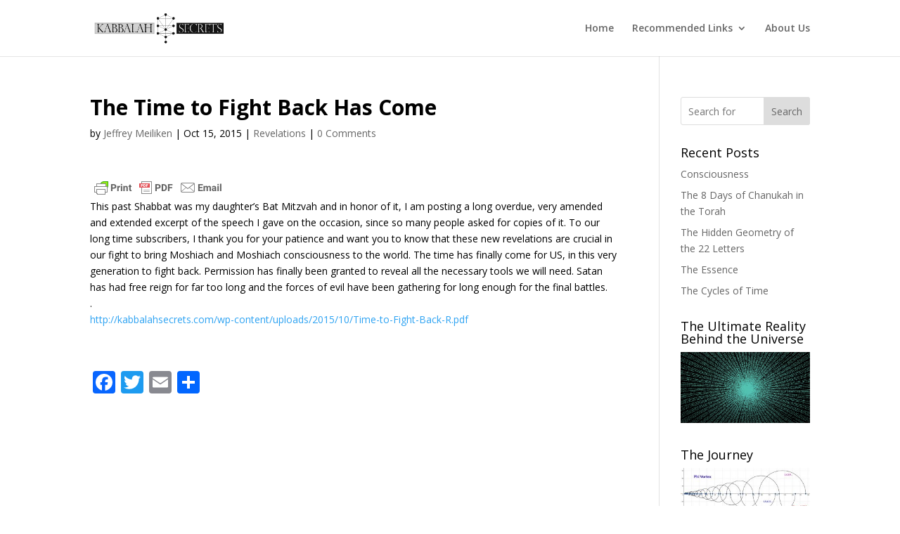

--- FILE ---
content_type: text/html; charset=UTF-8
request_url: https://player.vimeo.com/video/679015078?h=45ab5edaa3&dnt=1&app_id=122963
body_size: 6291
content:
<!DOCTYPE html>
<html lang="en">
<head>
  <meta charset="utf-8">
  <meta name="viewport" content="width=device-width,initial-scale=1,user-scalable=yes">
  
  <link rel="canonical" href="https://player.vimeo.com/video/679015078">
  <meta name="googlebot" content="noindex,indexifembedded">
  
  
  <title>Tree of life- Crash course on Vimeo</title>
  <style>
      body, html, .player, .fallback {
          overflow: hidden;
          width: 100%;
          height: 100%;
          margin: 0;
          padding: 0;
      }
      .fallback {
          
              background-color: transparent;
          
      }
      .player.loading { opacity: 0; }
      .fallback iframe {
          position: fixed;
          left: 0;
          top: 0;
          width: 100%;
          height: 100%;
      }
  </style>
  <link rel="modulepreload" href="https://f.vimeocdn.com/p/4.46.25/js/player.module.js" crossorigin="anonymous">
  <link rel="modulepreload" href="https://f.vimeocdn.com/p/4.46.25/js/vendor.module.js" crossorigin="anonymous">
  <link rel="preload" href="https://f.vimeocdn.com/p/4.46.25/css/player.css" as="style">
</head>

<body>


<div class="vp-placeholder">
    <style>
        .vp-placeholder,
        .vp-placeholder-thumb,
        .vp-placeholder-thumb::before,
        .vp-placeholder-thumb::after {
            position: absolute;
            top: 0;
            bottom: 0;
            left: 0;
            right: 0;
        }
        .vp-placeholder {
            visibility: hidden;
            width: 100%;
            max-height: 100%;
            height: calc(930 / 1844 * 100vw);
            max-width: calc(1844 / 930 * 100vh);
            margin: auto;
        }
        .vp-placeholder-carousel {
            display: none;
            background-color: #000;
            position: absolute;
            left: 0;
            right: 0;
            bottom: -60px;
            height: 60px;
        }
    </style>

    

    
        <style>
            .vp-placeholder-thumb {
                overflow: hidden;
                width: 100%;
                max-height: 100%;
                margin: auto;
            }
            .vp-placeholder-thumb::before,
            .vp-placeholder-thumb::after {
                content: "";
                display: block;
                filter: blur(7px);
                margin: 0;
                background: url(https://i.vimeocdn.com/video/1375991940-3b20bc6f27372941379e27feb0f4c8670256398f7ad7c30b05bbeacf863acced-d?mw=80&q=85) 50% 50% / contain no-repeat;
            }
            .vp-placeholder-thumb::before {
                 
                margin: -30px;
            }
        </style>
    

    <div class="vp-placeholder-thumb"></div>
    <div class="vp-placeholder-carousel"></div>
    <script>function placeholderInit(t,h,d,s,n,o){var i=t.querySelector(".vp-placeholder"),v=t.querySelector(".vp-placeholder-thumb");if(h){var p=function(){try{return window.self!==window.top}catch(a){return!0}}(),w=200,y=415,r=60;if(!p&&window.innerWidth>=w&&window.innerWidth<y){i.style.bottom=r+"px",i.style.maxHeight="calc(100vh - "+r+"px)",i.style.maxWidth="calc("+n+" / "+o+" * (100vh - "+r+"px))";var f=t.querySelector(".vp-placeholder-carousel");f.style.display="block"}}if(d){var e=new Image;e.onload=function(){var a=n/o,c=e.width/e.height;if(c<=.95*a||c>=1.05*a){var l=i.getBoundingClientRect(),g=l.right-l.left,b=l.bottom-l.top,m=window.innerWidth/g*100,x=window.innerHeight/b*100;v.style.height="calc("+e.height+" / "+e.width+" * "+m+"vw)",v.style.maxWidth="calc("+e.width+" / "+e.height+" * "+x+"vh)"}i.style.visibility="visible"},e.src=s}else i.style.visibility="visible"}
</script>
    <script>placeholderInit(document,  false ,  true , "https://i.vimeocdn.com/video/1375991940-3b20bc6f27372941379e27feb0f4c8670256398f7ad7c30b05bbeacf863acced-d?mw=80\u0026q=85",  1844 ,  930 );</script>
</div>

<div id="player" class="player"></div>
<script>window.playerConfig = {"cdn_url":"https://f.vimeocdn.com","vimeo_api_url":"api.vimeo.com","request":{"files":{"dash":{"cdns":{"akfire_interconnect_quic":{"avc_url":"https://vod-adaptive-ak.vimeocdn.com/exp=1768529803~acl=%2Fea67ca0e-87ed-4f2e-b28c-5d0f85081822%2Fpsid%3D75bb6908765b44865f354ab77f6f219c46726d4be408ae55206159944b4d060b%2F%2A~hmac=ba2499f780c9623d72badccbc88a3dfe2cf4dab403c3afee55e4d6f8fcbac907/ea67ca0e-87ed-4f2e-b28c-5d0f85081822/psid=75bb6908765b44865f354ab77f6f219c46726d4be408ae55206159944b4d060b/v2/playlist/av/primary/prot/cXNyPTE/playlist.json?omit=av1-hevc\u0026pathsig=8c953e4f~qpUWSmUHvRXVgmSs0OtwJhiE6MBeLhSvdqnx-ShzgYI\u0026qsr=1\u0026r=dXM%3D\u0026rh=2RmREy","origin":"gcs","url":"https://vod-adaptive-ak.vimeocdn.com/exp=1768529803~acl=%2Fea67ca0e-87ed-4f2e-b28c-5d0f85081822%2Fpsid%3D75bb6908765b44865f354ab77f6f219c46726d4be408ae55206159944b4d060b%2F%2A~hmac=ba2499f780c9623d72badccbc88a3dfe2cf4dab403c3afee55e4d6f8fcbac907/ea67ca0e-87ed-4f2e-b28c-5d0f85081822/psid=75bb6908765b44865f354ab77f6f219c46726d4be408ae55206159944b4d060b/v2/playlist/av/primary/prot/cXNyPTE/playlist.json?pathsig=8c953e4f~qpUWSmUHvRXVgmSs0OtwJhiE6MBeLhSvdqnx-ShzgYI\u0026qsr=1\u0026r=dXM%3D\u0026rh=2RmREy"},"fastly_skyfire":{"avc_url":"https://skyfire.vimeocdn.com/1768529803-0xc47ad96b9ba2a5dbe43c3b9c58df766e2d44ca25/ea67ca0e-87ed-4f2e-b28c-5d0f85081822/psid=75bb6908765b44865f354ab77f6f219c46726d4be408ae55206159944b4d060b/v2/playlist/av/primary/prot/cXNyPTE/playlist.json?omit=av1-hevc\u0026pathsig=8c953e4f~qpUWSmUHvRXVgmSs0OtwJhiE6MBeLhSvdqnx-ShzgYI\u0026qsr=1\u0026r=dXM%3D\u0026rh=2RmREy","origin":"gcs","url":"https://skyfire.vimeocdn.com/1768529803-0xc47ad96b9ba2a5dbe43c3b9c58df766e2d44ca25/ea67ca0e-87ed-4f2e-b28c-5d0f85081822/psid=75bb6908765b44865f354ab77f6f219c46726d4be408ae55206159944b4d060b/v2/playlist/av/primary/prot/cXNyPTE/playlist.json?pathsig=8c953e4f~qpUWSmUHvRXVgmSs0OtwJhiE6MBeLhSvdqnx-ShzgYI\u0026qsr=1\u0026r=dXM%3D\u0026rh=2RmREy"}},"default_cdn":"akfire_interconnect_quic","separate_av":true,"streams":[{"profile":"174","id":"0599ffb0-9043-4922-8753-1fc285b39202","fps":30,"quality":"720p"},{"profile":"169","id":"35b45418-a08b-45af-a529-cefb2d8aee66","fps":30,"quality":"1080p"},{"profile":"164","id":"5f3cb3de-0ebb-4d2f-a26d-671a2f2d0dbb","fps":30,"quality":"360p"},{"profile":"165","id":"97f29e89-0822-4e76-ab01-3ffd8b7596af","fps":30,"quality":"540p"},{"profile":"d0b41bac-2bf2-4310-8113-df764d486192","id":"f7ecf227-74e4-4608-9ef7-5aede42166dc","fps":30,"quality":"240p"}],"streams_avc":[{"profile":"d0b41bac-2bf2-4310-8113-df764d486192","id":"f7ecf227-74e4-4608-9ef7-5aede42166dc","fps":30,"quality":"240p"},{"profile":"174","id":"0599ffb0-9043-4922-8753-1fc285b39202","fps":30,"quality":"720p"},{"profile":"169","id":"35b45418-a08b-45af-a529-cefb2d8aee66","fps":30,"quality":"1080p"},{"profile":"164","id":"5f3cb3de-0ebb-4d2f-a26d-671a2f2d0dbb","fps":30,"quality":"360p"},{"profile":"165","id":"97f29e89-0822-4e76-ab01-3ffd8b7596af","fps":30,"quality":"540p"}]},"hls":{"cdns":{"akfire_interconnect_quic":{"avc_url":"https://vod-adaptive-ak.vimeocdn.com/exp=1768529803~acl=%2Fea67ca0e-87ed-4f2e-b28c-5d0f85081822%2Fpsid%3D75bb6908765b44865f354ab77f6f219c46726d4be408ae55206159944b4d060b%2F%2A~hmac=ba2499f780c9623d72badccbc88a3dfe2cf4dab403c3afee55e4d6f8fcbac907/ea67ca0e-87ed-4f2e-b28c-5d0f85081822/psid=75bb6908765b44865f354ab77f6f219c46726d4be408ae55206159944b4d060b/v2/playlist/av/primary/prot/cXNyPTE/playlist.m3u8?omit=av1-hevc-opus\u0026pathsig=8c953e4f~k22LjPXLkNuhN0mNcrV021NIB5uJzS1Yaia0uwpAf5s\u0026qsr=1\u0026r=dXM%3D\u0026rh=2RmREy\u0026sf=fmp4","origin":"gcs","url":"https://vod-adaptive-ak.vimeocdn.com/exp=1768529803~acl=%2Fea67ca0e-87ed-4f2e-b28c-5d0f85081822%2Fpsid%3D75bb6908765b44865f354ab77f6f219c46726d4be408ae55206159944b4d060b%2F%2A~hmac=ba2499f780c9623d72badccbc88a3dfe2cf4dab403c3afee55e4d6f8fcbac907/ea67ca0e-87ed-4f2e-b28c-5d0f85081822/psid=75bb6908765b44865f354ab77f6f219c46726d4be408ae55206159944b4d060b/v2/playlist/av/primary/prot/cXNyPTE/playlist.m3u8?omit=opus\u0026pathsig=8c953e4f~k22LjPXLkNuhN0mNcrV021NIB5uJzS1Yaia0uwpAf5s\u0026qsr=1\u0026r=dXM%3D\u0026rh=2RmREy\u0026sf=fmp4"},"fastly_skyfire":{"avc_url":"https://skyfire.vimeocdn.com/1768529803-0xc47ad96b9ba2a5dbe43c3b9c58df766e2d44ca25/ea67ca0e-87ed-4f2e-b28c-5d0f85081822/psid=75bb6908765b44865f354ab77f6f219c46726d4be408ae55206159944b4d060b/v2/playlist/av/primary/prot/cXNyPTE/playlist.m3u8?omit=av1-hevc-opus\u0026pathsig=8c953e4f~k22LjPXLkNuhN0mNcrV021NIB5uJzS1Yaia0uwpAf5s\u0026qsr=1\u0026r=dXM%3D\u0026rh=2RmREy\u0026sf=fmp4","origin":"gcs","url":"https://skyfire.vimeocdn.com/1768529803-0xc47ad96b9ba2a5dbe43c3b9c58df766e2d44ca25/ea67ca0e-87ed-4f2e-b28c-5d0f85081822/psid=75bb6908765b44865f354ab77f6f219c46726d4be408ae55206159944b4d060b/v2/playlist/av/primary/prot/cXNyPTE/playlist.m3u8?omit=opus\u0026pathsig=8c953e4f~k22LjPXLkNuhN0mNcrV021NIB5uJzS1Yaia0uwpAf5s\u0026qsr=1\u0026r=dXM%3D\u0026rh=2RmREy\u0026sf=fmp4"}},"default_cdn":"akfire_interconnect_quic","separate_av":true}},"file_codecs":{"av1":[],"avc":["f7ecf227-74e4-4608-9ef7-5aede42166dc","0599ffb0-9043-4922-8753-1fc285b39202","35b45418-a08b-45af-a529-cefb2d8aee66","5f3cb3de-0ebb-4d2f-a26d-671a2f2d0dbb","97f29e89-0822-4e76-ab01-3ffd8b7596af"],"hevc":{"dvh1":[],"hdr":[],"sdr":[]}},"lang":"en","referrer":"https://kabbalahsecrets.com/the-time-to-fight-back-has-come/","cookie_domain":".vimeo.com","signature":"e730df9f1ca575f82642cd168556b619","timestamp":1768513355,"expires":16448,"thumb_preview":{"url":"https://videoapi-sprites.vimeocdn.com/video-sprites/image/a20b9c38-8a1f-452d-88dc-954bb50df46e.0.jpeg?ClientID=sulu\u0026Expires=1768516079\u0026Signature=530ea7c9a4d2ffbef4ecfa3a87ecd76d65d22d06","height":2640,"width":5225,"frame_height":240,"frame_width":475,"columns":11,"frames":120},"currency":"USD","session":"8cfac1b9ce66ecee27439cd9753ec9c145c72cb91768513355","cookie":{"volume":1,"quality":null,"hd":0,"captions":null,"transcript":null,"captions_styles":{"color":null,"fontSize":null,"fontFamily":null,"fontOpacity":null,"bgOpacity":null,"windowColor":null,"windowOpacity":null,"bgColor":null,"edgeStyle":null},"audio_language":null,"audio_kind":null,"qoe_survey_vote":0},"build":{"backend":"31e9776","js":"4.46.25"},"urls":{"js":"https://f.vimeocdn.com/p/4.46.25/js/player.js","js_base":"https://f.vimeocdn.com/p/4.46.25/js","js_module":"https://f.vimeocdn.com/p/4.46.25/js/player.module.js","js_vendor_module":"https://f.vimeocdn.com/p/4.46.25/js/vendor.module.js","locales_js":{"de-DE":"https://f.vimeocdn.com/p/4.46.25/js/player.de-DE.js","en":"https://f.vimeocdn.com/p/4.46.25/js/player.js","es":"https://f.vimeocdn.com/p/4.46.25/js/player.es.js","fr-FR":"https://f.vimeocdn.com/p/4.46.25/js/player.fr-FR.js","ja-JP":"https://f.vimeocdn.com/p/4.46.25/js/player.ja-JP.js","ko-KR":"https://f.vimeocdn.com/p/4.46.25/js/player.ko-KR.js","pt-BR":"https://f.vimeocdn.com/p/4.46.25/js/player.pt-BR.js","zh-CN":"https://f.vimeocdn.com/p/4.46.25/js/player.zh-CN.js"},"ambisonics_js":"https://f.vimeocdn.com/p/external/ambisonics.min.js","barebone_js":"https://f.vimeocdn.com/p/4.46.25/js/barebone.js","chromeless_js":"https://f.vimeocdn.com/p/4.46.25/js/chromeless.js","three_js":"https://f.vimeocdn.com/p/external/three.rvimeo.min.js","hive_sdk":"https://f.vimeocdn.com/p/external/hive-sdk.js","hive_interceptor":"https://f.vimeocdn.com/p/external/hive-interceptor.js","proxy":"https://player.vimeo.com/static/proxy.html","css":"https://f.vimeocdn.com/p/4.46.25/css/player.css","chromeless_css":"https://f.vimeocdn.com/p/4.46.25/css/chromeless.css","fresnel":"https://arclight.vimeo.com/add/player-stats","player_telemetry_url":"https://arclight.vimeo.com/player-events","telemetry_base":"https://lensflare.vimeo.com"},"flags":{"plays":1,"dnt":1,"autohide_controls":0,"preload_video":"metadata_on_hover","qoe_survey_forced":0,"ai_widget":0,"ecdn_delta_updates":0,"disable_mms":0,"check_clip_skipping_forward":0},"country":"US","client":{"ip":"18.216.233.183"},"ab_tests":{"cross_origin_texttracks":{"group":"variant","track":false,"data":null}},"atid":"1005115571.1768513355","ai_widget_signature":"4012a27befc9c459b23b23fc1a6f691ff0b8303965b5982e0dfc6a2491fc801f_1768516955","config_refresh_url":"https://player.vimeo.com/video/679015078/config/request?atid=1005115571.1768513355\u0026expires=16448\u0026referrer=https%3A%2F%2Fkabbalahsecrets.com%2Fthe-time-to-fight-back-has-come%2F\u0026session=8cfac1b9ce66ecee27439cd9753ec9c145c72cb91768513355\u0026signature=e730df9f1ca575f82642cd168556b619\u0026time=1768513355\u0026v=1"},"player_url":"player.vimeo.com","video":{"id":679015078,"title":"Tree of life- Crash course","width":1844,"height":930,"duration":4112,"url":"https://vimeo.com/679015078","share_url":"https://vimeo.com/679015078","embed_code":"\u003ciframe title=\"vimeo-player\" src=\"https://player.vimeo.com/video/679015078?h=45ab5edaa3\" width=\"640\" height=\"360\" frameborder=\"0\" referrerpolicy=\"strict-origin-when-cross-origin\" allow=\"autoplay; fullscreen; picture-in-picture; clipboard-write; encrypted-media; web-share\"   allowfullscreen\u003e\u003c/iframe\u003e","default_to_hd":0,"privacy":"anybody","embed_permission":"public","thumbnail_url":"https://i.vimeocdn.com/video/1375991940-3b20bc6f27372941379e27feb0f4c8670256398f7ad7c30b05bbeacf863acced-d","owner":{"id":5521937,"name":"Zion Nefesh","img":"https://i.vimeocdn.com/portrait/9625940_60x60?sig=0d2dd9a57cb756c6115e900d356b3616a2eae91c1543ba5ad8b850c9485ac889\u0026v=1\u0026region=us","img_2x":"https://i.vimeocdn.com/portrait/9625940_60x60?sig=0d2dd9a57cb756c6115e900d356b3616a2eae91c1543ba5ad8b850c9485ac889\u0026v=1\u0026region=us","url":"https://vimeo.com/user5521937","account_type":"pro"},"spatial":0,"live_event":null,"version":{"current":null,"available":[{"id":374945915,"file_id":3129896508,"is_current":true}]},"unlisted_hash":null,"rating":{"id":6},"fps":30,"channel_layout":"stereo","ai":0,"locale":""},"user":{"id":0,"team_id":0,"team_origin_user_id":0,"account_type":"none","liked":0,"watch_later":0,"owner":0,"mod":0,"logged_in":0,"private_mode_enabled":0,"vimeo_api_client_token":"eyJhbGciOiJIUzI1NiIsInR5cCI6IkpXVCJ9.eyJzZXNzaW9uX2lkIjoiOGNmYWMxYjljZTY2ZWNlZTI3NDM5Y2Q5NzUzZWM5YzE0NWM3MmNiOTE3Njg1MTMzNTUiLCJleHAiOjE3Njg1Mjk4MDMsImFwcF9pZCI6MTE4MzU5LCJzY29wZXMiOiJwdWJsaWMgc3RhdHMifQ.qlaPCILspR-JRQRkLRtKbk42j5dOcALQcD3GeKNUVuE"},"view":1,"vimeo_url":"vimeo.com","embed":{"audio_track":"","autoplay":0,"autopause":1,"dnt":1,"editor":0,"keyboard":1,"log_plays":1,"loop":0,"muted":0,"on_site":0,"texttrack":"","transparent":1,"outro":"link","playsinline":1,"quality":null,"player_id":"","api":null,"app_id":"122963","color":"00adef","color_one":"000000","color_two":"00adef","color_three":"ffffff","color_four":"000000","context":"embed.main","settings":{"auto_pip":1,"badge":0,"byline":1,"collections":0,"color":0,"force_color_one":0,"force_color_two":0,"force_color_three":0,"force_color_four":0,"embed":1,"fullscreen":1,"like":1,"logo":1,"playbar":1,"portrait":1,"pip":1,"share":1,"spatial_compass":0,"spatial_label":0,"speed":1,"title":1,"volume":1,"watch_later":1,"watch_full_video":1,"controls":1,"airplay":1,"audio_tracks":1,"chapters":1,"chromecast":1,"cc":1,"transcript":1,"quality":1,"play_button_position":0,"ask_ai":0,"skipping_forward":1,"debug_payload_collection_policy":"default"},"create_interactive":{"has_create_interactive":false,"viddata_url":""},"min_quality":null,"max_quality":null,"initial_quality":null,"prefer_mms":1}}</script>
<script>const fullscreenSupported="exitFullscreen"in document||"webkitExitFullscreen"in document||"webkitCancelFullScreen"in document||"mozCancelFullScreen"in document||"msExitFullscreen"in document||"webkitEnterFullScreen"in document.createElement("video");var isIE=checkIE(window.navigator.userAgent),incompatibleBrowser=!fullscreenSupported||isIE;window.noModuleLoading=!1,window.dynamicImportSupported=!1,window.cssLayersSupported=typeof CSSLayerBlockRule<"u",window.isInIFrame=function(){try{return window.self!==window.top}catch(e){return!0}}(),!window.isInIFrame&&/twitter/i.test(navigator.userAgent)&&window.playerConfig.video.url&&(window.location=window.playerConfig.video.url),window.playerConfig.request.lang&&document.documentElement.setAttribute("lang",window.playerConfig.request.lang),window.loadScript=function(e){var n=document.getElementsByTagName("script")[0];n&&n.parentNode?n.parentNode.insertBefore(e,n):document.head.appendChild(e)},window.loadVUID=function(){if(!window.playerConfig.request.flags.dnt&&!window.playerConfig.embed.dnt){window._vuid=[["pid",window.playerConfig.request.session]];var e=document.createElement("script");e.async=!0,e.src=window.playerConfig.request.urls.vuid_js,window.loadScript(e)}},window.loadCSS=function(e,n){var i={cssDone:!1,startTime:new Date().getTime(),link:e.createElement("link")};return i.link.rel="stylesheet",i.link.href=n,e.getElementsByTagName("head")[0].appendChild(i.link),i.link.onload=function(){i.cssDone=!0},i},window.loadLegacyJS=function(e,n){if(incompatibleBrowser){var i=e.querySelector(".vp-placeholder");i&&i.parentNode&&i.parentNode.removeChild(i);let a=`/video/${window.playerConfig.video.id}/fallback`;window.playerConfig.request.referrer&&(a+=`?referrer=${window.playerConfig.request.referrer}`),n.innerHTML=`<div class="fallback"><iframe title="unsupported message" src="${a}" frameborder="0"></iframe></div>`}else{n.className="player loading";var t=window.loadCSS(e,window.playerConfig.request.urls.css),r=e.createElement("script"),o=!1;r.src=window.playerConfig.request.urls.js,window.loadScript(r),r["onreadystatechange"in r?"onreadystatechange":"onload"]=function(){!o&&(!this.readyState||this.readyState==="loaded"||this.readyState==="complete")&&(o=!0,playerObject=new VimeoPlayer(n,window.playerConfig,t.cssDone||{link:t.link,startTime:t.startTime}))},window.loadVUID()}};function checkIE(e){e=e&&e.toLowerCase?e.toLowerCase():"";function n(r){return r=r.toLowerCase(),new RegExp(r).test(e);return browserRegEx}var i=n("msie")?parseFloat(e.replace(/^.*msie (\d+).*$/,"$1")):!1,t=n("trident")?parseFloat(e.replace(/^.*trident\/(\d+)\.(\d+).*$/,"$1.$2"))+4:!1;return i||t}
</script>
<script nomodule>
  window.noModuleLoading = true;
  var playerEl = document.getElementById('player');
  window.loadLegacyJS(document, playerEl);
</script>
<script type="module">try{import("").catch(()=>{})}catch(t){}window.dynamicImportSupported=!0;
</script>
<script type="module">if(!window.dynamicImportSupported||!window.cssLayersSupported){if(!window.noModuleLoading){window.noModuleLoading=!0;var playerEl=document.getElementById("player");window.loadLegacyJS(document,playerEl)}var moduleScriptLoader=document.getElementById("js-module-block");moduleScriptLoader&&moduleScriptLoader.parentElement.removeChild(moduleScriptLoader)}
</script>
<script type="module" id="js-module-block">if(!window.noModuleLoading&&window.dynamicImportSupported&&window.cssLayersSupported){const n=document.getElementById("player"),e=window.loadCSS(document,window.playerConfig.request.urls.css);import(window.playerConfig.request.urls.js_module).then(function(o){new o.VimeoPlayer(n,window.playerConfig,e.cssDone||{link:e.link,startTime:e.startTime}),window.loadVUID()}).catch(function(o){throw/TypeError:[A-z ]+import[A-z ]+module/gi.test(o)&&window.loadLegacyJS(document,n),o})}
</script>

<script type="application/ld+json">{"embedUrl":"https://player.vimeo.com/video/679015078?h=45ab5edaa3","thumbnailUrl":"https://i.vimeocdn.com/video/1375991940-3b20bc6f27372941379e27feb0f4c8670256398f7ad7c30b05bbeacf863acced-d?f=webp","name":"Tree of life- Crash course","description":"Tree of life- Crash course","duration":"PT4112S","uploadDate":"2022-02-18T01:04:25-05:00","@context":"https://schema.org/","@type":"VideoObject"}</script>

</body>
</html>


--- FILE ---
content_type: text/html; charset=UTF-8
request_url: https://player.vimeo.com/video/679015078?h=45ab5edaa3&dnt=1&app_id=122963
body_size: 6251
content:
<!DOCTYPE html>
<html lang="en">
<head>
  <meta charset="utf-8">
  <meta name="viewport" content="width=device-width,initial-scale=1,user-scalable=yes">
  
  <link rel="canonical" href="https://player.vimeo.com/video/679015078">
  <meta name="googlebot" content="noindex,indexifembedded">
  
  
  <title>Tree of life- Crash course on Vimeo</title>
  <style>
      body, html, .player, .fallback {
          overflow: hidden;
          width: 100%;
          height: 100%;
          margin: 0;
          padding: 0;
      }
      .fallback {
          
              background-color: transparent;
          
      }
      .player.loading { opacity: 0; }
      .fallback iframe {
          position: fixed;
          left: 0;
          top: 0;
          width: 100%;
          height: 100%;
      }
  </style>
  <link rel="modulepreload" href="https://f.vimeocdn.com/p/4.46.25/js/player.module.js" crossorigin="anonymous">
  <link rel="modulepreload" href="https://f.vimeocdn.com/p/4.46.25/js/vendor.module.js" crossorigin="anonymous">
  <link rel="preload" href="https://f.vimeocdn.com/p/4.46.25/css/player.css" as="style">
</head>

<body>


<div class="vp-placeholder">
    <style>
        .vp-placeholder,
        .vp-placeholder-thumb,
        .vp-placeholder-thumb::before,
        .vp-placeholder-thumb::after {
            position: absolute;
            top: 0;
            bottom: 0;
            left: 0;
            right: 0;
        }
        .vp-placeholder {
            visibility: hidden;
            width: 100%;
            max-height: 100%;
            height: calc(930 / 1844 * 100vw);
            max-width: calc(1844 / 930 * 100vh);
            margin: auto;
        }
        .vp-placeholder-carousel {
            display: none;
            background-color: #000;
            position: absolute;
            left: 0;
            right: 0;
            bottom: -60px;
            height: 60px;
        }
    </style>

    

    
        <style>
            .vp-placeholder-thumb {
                overflow: hidden;
                width: 100%;
                max-height: 100%;
                margin: auto;
            }
            .vp-placeholder-thumb::before,
            .vp-placeholder-thumb::after {
                content: "";
                display: block;
                filter: blur(7px);
                margin: 0;
                background: url(https://i.vimeocdn.com/video/1375991940-3b20bc6f27372941379e27feb0f4c8670256398f7ad7c30b05bbeacf863acced-d?mw=80&q=85) 50% 50% / contain no-repeat;
            }
            .vp-placeholder-thumb::before {
                 
                margin: -30px;
            }
        </style>
    

    <div class="vp-placeholder-thumb"></div>
    <div class="vp-placeholder-carousel"></div>
    <script>function placeholderInit(t,h,d,s,n,o){var i=t.querySelector(".vp-placeholder"),v=t.querySelector(".vp-placeholder-thumb");if(h){var p=function(){try{return window.self!==window.top}catch(a){return!0}}(),w=200,y=415,r=60;if(!p&&window.innerWidth>=w&&window.innerWidth<y){i.style.bottom=r+"px",i.style.maxHeight="calc(100vh - "+r+"px)",i.style.maxWidth="calc("+n+" / "+o+" * (100vh - "+r+"px))";var f=t.querySelector(".vp-placeholder-carousel");f.style.display="block"}}if(d){var e=new Image;e.onload=function(){var a=n/o,c=e.width/e.height;if(c<=.95*a||c>=1.05*a){var l=i.getBoundingClientRect(),g=l.right-l.left,b=l.bottom-l.top,m=window.innerWidth/g*100,x=window.innerHeight/b*100;v.style.height="calc("+e.height+" / "+e.width+" * "+m+"vw)",v.style.maxWidth="calc("+e.width+" / "+e.height+" * "+x+"vh)"}i.style.visibility="visible"},e.src=s}else i.style.visibility="visible"}
</script>
    <script>placeholderInit(document,  false ,  true , "https://i.vimeocdn.com/video/1375991940-3b20bc6f27372941379e27feb0f4c8670256398f7ad7c30b05bbeacf863acced-d?mw=80\u0026q=85",  1844 ,  930 );</script>
</div>

<div id="player" class="player"></div>
<script>window.playerConfig = {"cdn_url":"https://f.vimeocdn.com","vimeo_api_url":"api.vimeo.com","request":{"files":{"dash":{"cdns":{"akfire_interconnect_quic":{"avc_url":"https://vod-adaptive-ak.vimeocdn.com/exp=1768529804~acl=%2Fea67ca0e-87ed-4f2e-b28c-5d0f85081822%2Fpsid%3D0acadb72addf437c902374a77c0c360dbb3fe5cf590b4d3180355a5d03def62a%2F%2A~hmac=abe94fe0a085faacc8ddf855f30dc97f88bf2608a1674ea061b19825428c1aa9/ea67ca0e-87ed-4f2e-b28c-5d0f85081822/psid=0acadb72addf437c902374a77c0c360dbb3fe5cf590b4d3180355a5d03def62a/v2/playlist/av/primary/prot/cXNyPTE/playlist.json?omit=av1-hevc\u0026pathsig=8c953e4f~qpUWSmUHvRXVgmSs0OtwJhiE6MBeLhSvdqnx-ShzgYI\u0026qsr=1\u0026r=dXM%3D\u0026rh=2RmREy","origin":"gcs","url":"https://vod-adaptive-ak.vimeocdn.com/exp=1768529804~acl=%2Fea67ca0e-87ed-4f2e-b28c-5d0f85081822%2Fpsid%3D0acadb72addf437c902374a77c0c360dbb3fe5cf590b4d3180355a5d03def62a%2F%2A~hmac=abe94fe0a085faacc8ddf855f30dc97f88bf2608a1674ea061b19825428c1aa9/ea67ca0e-87ed-4f2e-b28c-5d0f85081822/psid=0acadb72addf437c902374a77c0c360dbb3fe5cf590b4d3180355a5d03def62a/v2/playlist/av/primary/prot/cXNyPTE/playlist.json?pathsig=8c953e4f~qpUWSmUHvRXVgmSs0OtwJhiE6MBeLhSvdqnx-ShzgYI\u0026qsr=1\u0026r=dXM%3D\u0026rh=2RmREy"},"fastly_skyfire":{"avc_url":"https://skyfire.vimeocdn.com/1768529804-0xd0098456aae7f580669eab909bea59cf183d14bc/ea67ca0e-87ed-4f2e-b28c-5d0f85081822/psid=0acadb72addf437c902374a77c0c360dbb3fe5cf590b4d3180355a5d03def62a/v2/playlist/av/primary/prot/cXNyPTE/playlist.json?omit=av1-hevc\u0026pathsig=8c953e4f~qpUWSmUHvRXVgmSs0OtwJhiE6MBeLhSvdqnx-ShzgYI\u0026qsr=1\u0026r=dXM%3D\u0026rh=2RmREy","origin":"gcs","url":"https://skyfire.vimeocdn.com/1768529804-0xd0098456aae7f580669eab909bea59cf183d14bc/ea67ca0e-87ed-4f2e-b28c-5d0f85081822/psid=0acadb72addf437c902374a77c0c360dbb3fe5cf590b4d3180355a5d03def62a/v2/playlist/av/primary/prot/cXNyPTE/playlist.json?pathsig=8c953e4f~qpUWSmUHvRXVgmSs0OtwJhiE6MBeLhSvdqnx-ShzgYI\u0026qsr=1\u0026r=dXM%3D\u0026rh=2RmREy"}},"default_cdn":"akfire_interconnect_quic","separate_av":true,"streams":[{"profile":"164","id":"5f3cb3de-0ebb-4d2f-a26d-671a2f2d0dbb","fps":30,"quality":"360p"},{"profile":"165","id":"97f29e89-0822-4e76-ab01-3ffd8b7596af","fps":30,"quality":"540p"},{"profile":"d0b41bac-2bf2-4310-8113-df764d486192","id":"f7ecf227-74e4-4608-9ef7-5aede42166dc","fps":30,"quality":"240p"},{"profile":"174","id":"0599ffb0-9043-4922-8753-1fc285b39202","fps":30,"quality":"720p"},{"profile":"169","id":"35b45418-a08b-45af-a529-cefb2d8aee66","fps":30,"quality":"1080p"}],"streams_avc":[{"profile":"169","id":"35b45418-a08b-45af-a529-cefb2d8aee66","fps":30,"quality":"1080p"},{"profile":"164","id":"5f3cb3de-0ebb-4d2f-a26d-671a2f2d0dbb","fps":30,"quality":"360p"},{"profile":"165","id":"97f29e89-0822-4e76-ab01-3ffd8b7596af","fps":30,"quality":"540p"},{"profile":"d0b41bac-2bf2-4310-8113-df764d486192","id":"f7ecf227-74e4-4608-9ef7-5aede42166dc","fps":30,"quality":"240p"},{"profile":"174","id":"0599ffb0-9043-4922-8753-1fc285b39202","fps":30,"quality":"720p"}]},"hls":{"cdns":{"akfire_interconnect_quic":{"avc_url":"https://vod-adaptive-ak.vimeocdn.com/exp=1768529804~acl=%2Fea67ca0e-87ed-4f2e-b28c-5d0f85081822%2Fpsid%3D0acadb72addf437c902374a77c0c360dbb3fe5cf590b4d3180355a5d03def62a%2F%2A~hmac=abe94fe0a085faacc8ddf855f30dc97f88bf2608a1674ea061b19825428c1aa9/ea67ca0e-87ed-4f2e-b28c-5d0f85081822/psid=0acadb72addf437c902374a77c0c360dbb3fe5cf590b4d3180355a5d03def62a/v2/playlist/av/primary/prot/cXNyPTE/playlist.m3u8?omit=av1-hevc-opus\u0026pathsig=8c953e4f~k22LjPXLkNuhN0mNcrV021NIB5uJzS1Yaia0uwpAf5s\u0026qsr=1\u0026r=dXM%3D\u0026rh=2RmREy\u0026sf=fmp4","origin":"gcs","url":"https://vod-adaptive-ak.vimeocdn.com/exp=1768529804~acl=%2Fea67ca0e-87ed-4f2e-b28c-5d0f85081822%2Fpsid%3D0acadb72addf437c902374a77c0c360dbb3fe5cf590b4d3180355a5d03def62a%2F%2A~hmac=abe94fe0a085faacc8ddf855f30dc97f88bf2608a1674ea061b19825428c1aa9/ea67ca0e-87ed-4f2e-b28c-5d0f85081822/psid=0acadb72addf437c902374a77c0c360dbb3fe5cf590b4d3180355a5d03def62a/v2/playlist/av/primary/prot/cXNyPTE/playlist.m3u8?omit=opus\u0026pathsig=8c953e4f~k22LjPXLkNuhN0mNcrV021NIB5uJzS1Yaia0uwpAf5s\u0026qsr=1\u0026r=dXM%3D\u0026rh=2RmREy\u0026sf=fmp4"},"fastly_skyfire":{"avc_url":"https://skyfire.vimeocdn.com/1768529804-0xd0098456aae7f580669eab909bea59cf183d14bc/ea67ca0e-87ed-4f2e-b28c-5d0f85081822/psid=0acadb72addf437c902374a77c0c360dbb3fe5cf590b4d3180355a5d03def62a/v2/playlist/av/primary/prot/cXNyPTE/playlist.m3u8?omit=av1-hevc-opus\u0026pathsig=8c953e4f~k22LjPXLkNuhN0mNcrV021NIB5uJzS1Yaia0uwpAf5s\u0026qsr=1\u0026r=dXM%3D\u0026rh=2RmREy\u0026sf=fmp4","origin":"gcs","url":"https://skyfire.vimeocdn.com/1768529804-0xd0098456aae7f580669eab909bea59cf183d14bc/ea67ca0e-87ed-4f2e-b28c-5d0f85081822/psid=0acadb72addf437c902374a77c0c360dbb3fe5cf590b4d3180355a5d03def62a/v2/playlist/av/primary/prot/cXNyPTE/playlist.m3u8?omit=opus\u0026pathsig=8c953e4f~k22LjPXLkNuhN0mNcrV021NIB5uJzS1Yaia0uwpAf5s\u0026qsr=1\u0026r=dXM%3D\u0026rh=2RmREy\u0026sf=fmp4"}},"default_cdn":"akfire_interconnect_quic","separate_av":true}},"file_codecs":{"av1":[],"avc":["35b45418-a08b-45af-a529-cefb2d8aee66","5f3cb3de-0ebb-4d2f-a26d-671a2f2d0dbb","97f29e89-0822-4e76-ab01-3ffd8b7596af","f7ecf227-74e4-4608-9ef7-5aede42166dc","0599ffb0-9043-4922-8753-1fc285b39202"],"hevc":{"dvh1":[],"hdr":[],"sdr":[]}},"lang":"en","referrer":"https://kabbalahsecrets.com/the-time-to-fight-back-has-come/","cookie_domain":".vimeo.com","signature":"b59df3317e17cf1a801ed8e8c999fbf3","timestamp":1768513356,"expires":16448,"thumb_preview":{"url":"https://videoapi-sprites.vimeocdn.com/video-sprites/image/a20b9c38-8a1f-452d-88dc-954bb50df46e.0.jpeg?ClientID=sulu\u0026Expires=1768516079\u0026Signature=530ea7c9a4d2ffbef4ecfa3a87ecd76d65d22d06","height":2640,"width":5225,"frame_height":240,"frame_width":475,"columns":11,"frames":120},"currency":"USD","session":"433cea605e83ab779397659499ae3171e0043f161768513356","cookie":{"volume":1,"quality":null,"hd":0,"captions":null,"transcript":null,"captions_styles":{"color":null,"fontSize":null,"fontFamily":null,"fontOpacity":null,"bgOpacity":null,"windowColor":null,"windowOpacity":null,"bgColor":null,"edgeStyle":null},"audio_language":null,"audio_kind":null,"qoe_survey_vote":0},"build":{"backend":"31e9776","js":"4.46.25"},"urls":{"js":"https://f.vimeocdn.com/p/4.46.25/js/player.js","js_base":"https://f.vimeocdn.com/p/4.46.25/js","js_module":"https://f.vimeocdn.com/p/4.46.25/js/player.module.js","js_vendor_module":"https://f.vimeocdn.com/p/4.46.25/js/vendor.module.js","locales_js":{"de-DE":"https://f.vimeocdn.com/p/4.46.25/js/player.de-DE.js","en":"https://f.vimeocdn.com/p/4.46.25/js/player.js","es":"https://f.vimeocdn.com/p/4.46.25/js/player.es.js","fr-FR":"https://f.vimeocdn.com/p/4.46.25/js/player.fr-FR.js","ja-JP":"https://f.vimeocdn.com/p/4.46.25/js/player.ja-JP.js","ko-KR":"https://f.vimeocdn.com/p/4.46.25/js/player.ko-KR.js","pt-BR":"https://f.vimeocdn.com/p/4.46.25/js/player.pt-BR.js","zh-CN":"https://f.vimeocdn.com/p/4.46.25/js/player.zh-CN.js"},"ambisonics_js":"https://f.vimeocdn.com/p/external/ambisonics.min.js","barebone_js":"https://f.vimeocdn.com/p/4.46.25/js/barebone.js","chromeless_js":"https://f.vimeocdn.com/p/4.46.25/js/chromeless.js","three_js":"https://f.vimeocdn.com/p/external/three.rvimeo.min.js","hive_sdk":"https://f.vimeocdn.com/p/external/hive-sdk.js","hive_interceptor":"https://f.vimeocdn.com/p/external/hive-interceptor.js","proxy":"https://player.vimeo.com/static/proxy.html","css":"https://f.vimeocdn.com/p/4.46.25/css/player.css","chromeless_css":"https://f.vimeocdn.com/p/4.46.25/css/chromeless.css","fresnel":"https://arclight.vimeo.com/add/player-stats","player_telemetry_url":"https://arclight.vimeo.com/player-events","telemetry_base":"https://lensflare.vimeo.com"},"flags":{"plays":1,"dnt":1,"autohide_controls":0,"preload_video":"metadata_on_hover","qoe_survey_forced":0,"ai_widget":0,"ecdn_delta_updates":0,"disable_mms":0,"check_clip_skipping_forward":0},"country":"US","client":{"ip":"18.216.233.183"},"ab_tests":{"cross_origin_texttracks":{"group":"variant","track":false,"data":null}},"atid":"4075757376.1768513356","ai_widget_signature":"249e2c1688f1a3101cec4c1441d41433b2285d2aba813814ed150642ae33e13b_1768516956","config_refresh_url":"https://player.vimeo.com/video/679015078/config/request?atid=4075757376.1768513356\u0026expires=16448\u0026referrer=https%3A%2F%2Fkabbalahsecrets.com%2Fthe-time-to-fight-back-has-come%2F\u0026session=433cea605e83ab779397659499ae3171e0043f161768513356\u0026signature=b59df3317e17cf1a801ed8e8c999fbf3\u0026time=1768513356\u0026v=1"},"player_url":"player.vimeo.com","video":{"id":679015078,"title":"Tree of life- Crash course","width":1844,"height":930,"duration":4112,"url":"https://vimeo.com/679015078","share_url":"https://vimeo.com/679015078","embed_code":"\u003ciframe title=\"vimeo-player\" src=\"https://player.vimeo.com/video/679015078?h=45ab5edaa3\" width=\"640\" height=\"360\" frameborder=\"0\" referrerpolicy=\"strict-origin-when-cross-origin\" allow=\"autoplay; fullscreen; picture-in-picture; clipboard-write; encrypted-media; web-share\"   allowfullscreen\u003e\u003c/iframe\u003e","default_to_hd":0,"privacy":"anybody","embed_permission":"public","thumbnail_url":"https://i.vimeocdn.com/video/1375991940-3b20bc6f27372941379e27feb0f4c8670256398f7ad7c30b05bbeacf863acced-d","owner":{"id":5521937,"name":"Zion Nefesh","img":"https://i.vimeocdn.com/portrait/9625940_60x60?sig=0d2dd9a57cb756c6115e900d356b3616a2eae91c1543ba5ad8b850c9485ac889\u0026v=1\u0026region=us","img_2x":"https://i.vimeocdn.com/portrait/9625940_60x60?sig=0d2dd9a57cb756c6115e900d356b3616a2eae91c1543ba5ad8b850c9485ac889\u0026v=1\u0026region=us","url":"https://vimeo.com/user5521937","account_type":"pro"},"spatial":0,"live_event":null,"version":{"current":null,"available":[{"id":374945915,"file_id":3129896508,"is_current":true}]},"unlisted_hash":null,"rating":{"id":6},"fps":30,"channel_layout":"stereo","ai":0,"locale":""},"user":{"id":0,"team_id":0,"team_origin_user_id":0,"account_type":"none","liked":0,"watch_later":0,"owner":0,"mod":0,"logged_in":0,"private_mode_enabled":0,"vimeo_api_client_token":"eyJhbGciOiJIUzI1NiIsInR5cCI6IkpXVCJ9.eyJzZXNzaW9uX2lkIjoiNDMzY2VhNjA1ZTgzYWI3NzkzOTc2NTk0OTlhZTMxNzFlMDA0M2YxNjE3Njg1MTMzNTYiLCJleHAiOjE3Njg1Mjk4MDQsImFwcF9pZCI6MTE4MzU5LCJzY29wZXMiOiJwdWJsaWMgc3RhdHMifQ.uGSbKvNLl9VAc0zXeXfcO9TzSWYP-8WLcJ8BdNuujzs"},"view":1,"vimeo_url":"vimeo.com","embed":{"audio_track":"","autoplay":0,"autopause":1,"dnt":1,"editor":0,"keyboard":1,"log_plays":1,"loop":0,"muted":0,"on_site":0,"texttrack":"","transparent":1,"outro":"link","playsinline":1,"quality":null,"player_id":"","api":null,"app_id":"122963","color":"00adef","color_one":"000000","color_two":"00adef","color_three":"ffffff","color_four":"000000","context":"embed.main","settings":{"auto_pip":1,"badge":0,"byline":1,"collections":0,"color":0,"force_color_one":0,"force_color_two":0,"force_color_three":0,"force_color_four":0,"embed":1,"fullscreen":1,"like":1,"logo":1,"playbar":1,"portrait":1,"pip":1,"share":1,"spatial_compass":0,"spatial_label":0,"speed":1,"title":1,"volume":1,"watch_later":1,"watch_full_video":1,"controls":1,"airplay":1,"audio_tracks":1,"chapters":1,"chromecast":1,"cc":1,"transcript":1,"quality":1,"play_button_position":0,"ask_ai":0,"skipping_forward":1,"debug_payload_collection_policy":"default"},"create_interactive":{"has_create_interactive":false,"viddata_url":""},"min_quality":null,"max_quality":null,"initial_quality":null,"prefer_mms":1}}</script>
<script>const fullscreenSupported="exitFullscreen"in document||"webkitExitFullscreen"in document||"webkitCancelFullScreen"in document||"mozCancelFullScreen"in document||"msExitFullscreen"in document||"webkitEnterFullScreen"in document.createElement("video");var isIE=checkIE(window.navigator.userAgent),incompatibleBrowser=!fullscreenSupported||isIE;window.noModuleLoading=!1,window.dynamicImportSupported=!1,window.cssLayersSupported=typeof CSSLayerBlockRule<"u",window.isInIFrame=function(){try{return window.self!==window.top}catch(e){return!0}}(),!window.isInIFrame&&/twitter/i.test(navigator.userAgent)&&window.playerConfig.video.url&&(window.location=window.playerConfig.video.url),window.playerConfig.request.lang&&document.documentElement.setAttribute("lang",window.playerConfig.request.lang),window.loadScript=function(e){var n=document.getElementsByTagName("script")[0];n&&n.parentNode?n.parentNode.insertBefore(e,n):document.head.appendChild(e)},window.loadVUID=function(){if(!window.playerConfig.request.flags.dnt&&!window.playerConfig.embed.dnt){window._vuid=[["pid",window.playerConfig.request.session]];var e=document.createElement("script");e.async=!0,e.src=window.playerConfig.request.urls.vuid_js,window.loadScript(e)}},window.loadCSS=function(e,n){var i={cssDone:!1,startTime:new Date().getTime(),link:e.createElement("link")};return i.link.rel="stylesheet",i.link.href=n,e.getElementsByTagName("head")[0].appendChild(i.link),i.link.onload=function(){i.cssDone=!0},i},window.loadLegacyJS=function(e,n){if(incompatibleBrowser){var i=e.querySelector(".vp-placeholder");i&&i.parentNode&&i.parentNode.removeChild(i);let a=`/video/${window.playerConfig.video.id}/fallback`;window.playerConfig.request.referrer&&(a+=`?referrer=${window.playerConfig.request.referrer}`),n.innerHTML=`<div class="fallback"><iframe title="unsupported message" src="${a}" frameborder="0"></iframe></div>`}else{n.className="player loading";var t=window.loadCSS(e,window.playerConfig.request.urls.css),r=e.createElement("script"),o=!1;r.src=window.playerConfig.request.urls.js,window.loadScript(r),r["onreadystatechange"in r?"onreadystatechange":"onload"]=function(){!o&&(!this.readyState||this.readyState==="loaded"||this.readyState==="complete")&&(o=!0,playerObject=new VimeoPlayer(n,window.playerConfig,t.cssDone||{link:t.link,startTime:t.startTime}))},window.loadVUID()}};function checkIE(e){e=e&&e.toLowerCase?e.toLowerCase():"";function n(r){return r=r.toLowerCase(),new RegExp(r).test(e);return browserRegEx}var i=n("msie")?parseFloat(e.replace(/^.*msie (\d+).*$/,"$1")):!1,t=n("trident")?parseFloat(e.replace(/^.*trident\/(\d+)\.(\d+).*$/,"$1.$2"))+4:!1;return i||t}
</script>
<script nomodule>
  window.noModuleLoading = true;
  var playerEl = document.getElementById('player');
  window.loadLegacyJS(document, playerEl);
</script>
<script type="module">try{import("").catch(()=>{})}catch(t){}window.dynamicImportSupported=!0;
</script>
<script type="module">if(!window.dynamicImportSupported||!window.cssLayersSupported){if(!window.noModuleLoading){window.noModuleLoading=!0;var playerEl=document.getElementById("player");window.loadLegacyJS(document,playerEl)}var moduleScriptLoader=document.getElementById("js-module-block");moduleScriptLoader&&moduleScriptLoader.parentElement.removeChild(moduleScriptLoader)}
</script>
<script type="module" id="js-module-block">if(!window.noModuleLoading&&window.dynamicImportSupported&&window.cssLayersSupported){const n=document.getElementById("player"),e=window.loadCSS(document,window.playerConfig.request.urls.css);import(window.playerConfig.request.urls.js_module).then(function(o){new o.VimeoPlayer(n,window.playerConfig,e.cssDone||{link:e.link,startTime:e.startTime}),window.loadVUID()}).catch(function(o){throw/TypeError:[A-z ]+import[A-z ]+module/gi.test(o)&&window.loadLegacyJS(document,n),o})}
</script>

<script type="application/ld+json">{"embedUrl":"https://player.vimeo.com/video/679015078?h=45ab5edaa3","thumbnailUrl":"https://i.vimeocdn.com/video/1375991940-3b20bc6f27372941379e27feb0f4c8670256398f7ad7c30b05bbeacf863acced-d?f=webp","name":"Tree of life- Crash course","description":"Tree of life- Crash course","duration":"PT4112S","uploadDate":"2022-02-18T01:04:25-05:00","@context":"https://schema.org/","@type":"VideoObject"}</script>

</body>
</html>


--- FILE ---
content_type: text/html; charset=utf-8
request_url: https://www.google.com/recaptcha/api2/aframe
body_size: 265
content:
<!DOCTYPE HTML><html><head><meta http-equiv="content-type" content="text/html; charset=UTF-8"></head><body><script nonce="tUsq-r-6gULh-fynq3rRqA">/** Anti-fraud and anti-abuse applications only. See google.com/recaptcha */ try{var clients={'sodar':'https://pagead2.googlesyndication.com/pagead/sodar?'};window.addEventListener("message",function(a){try{if(a.source===window.parent){var b=JSON.parse(a.data);var c=clients[b['id']];if(c){var d=document.createElement('img');d.src=c+b['params']+'&rc='+(localStorage.getItem("rc::a")?sessionStorage.getItem("rc::b"):"");window.document.body.appendChild(d);sessionStorage.setItem("rc::e",parseInt(sessionStorage.getItem("rc::e")||0)+1);localStorage.setItem("rc::h",'1768513359441');}}}catch(b){}});window.parent.postMessage("_grecaptcha_ready", "*");}catch(b){}</script></body></html>

--- FILE ---
content_type: application/javascript; charset=UTF-8
request_url: https://dailyzoharorg.disqus.com/count-data.js?1=3329%20http%3A%2F%2Fkabbalahsecrets.com%2F%3Fp%3D3329
body_size: 275
content:
var DISQUSWIDGETS;

if (typeof DISQUSWIDGETS != 'undefined') {
    DISQUSWIDGETS.displayCount({"text":{"and":"and","comments":{"zero":"0 Comments","multiple":"{num} Comments","one":"1 Comment"}},"counts":[{"id":"3329 http:\/\/kabbalahsecrets.com\/?p=3329","comments":0}]});
}